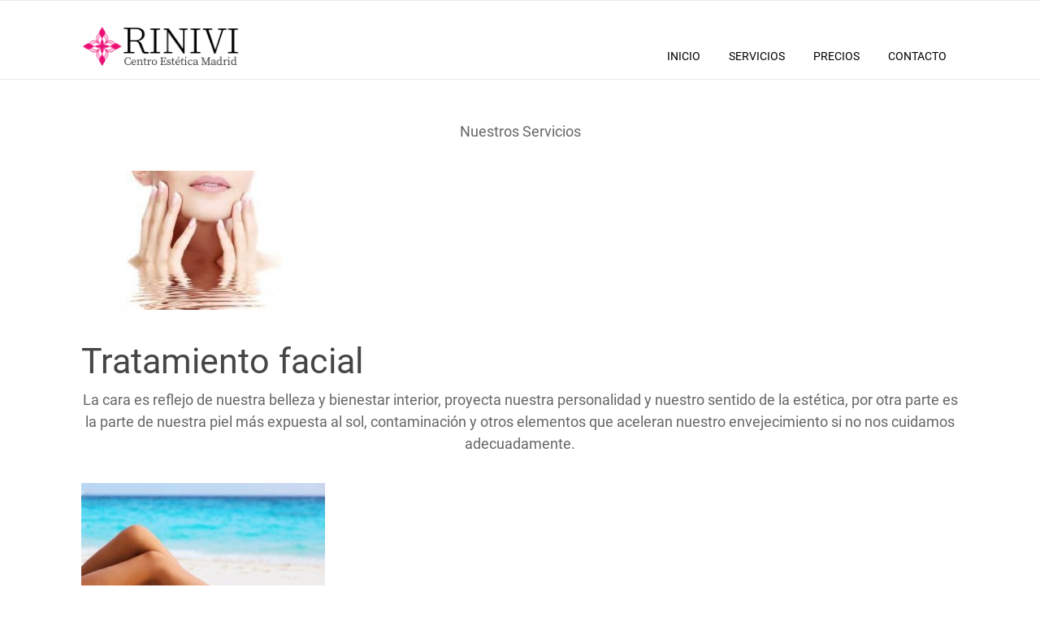

--- FILE ---
content_type: text/html; charset=UTF-8
request_url: https://www.rinivi.es/
body_size: 8935
content:
<!DOCTYPE html>
<html lang="es">
<head>
		<!--[if lt IE 9]>
	<script src="https://www.rinivi.es/wp-content/themes/rise/js/html5/dist/html5shiv.js"></script>
	<script src="//css3-mediaqueries-js.googlecode.com/svn/trunk/css3-mediaqueries.js"></script>
	<![endif]-->
	<!--[if IE 8]>
	<link rel="stylesheet" type="text/css" href="https://www.rinivi.es/wp-content/themes/rise/css/ie8.css"/>
	<![endif]-->
	<!--[if IE 7]>
	<link rel="stylesheet" type="text/css" href="https://www.rinivi.es/wp-content/themes/rise/css/ie7.css"/>
	<![endif]-->
	<meta name="viewport" content="width=device-width, initial-scale=1.0"/>
	<meta charset="UTF-8">
	
	
		<meta name='robots' content='index, follow, max-image-preview:large, max-snippet:-1, max-video-preview:-1' />

	<!-- This site is optimized with the Yoast SEO plugin v26.8 - https://yoast.com/product/yoast-seo-wordpress/ -->
	<title>Inicio - Rinivi Centro Estética Madrid</title>
	<link rel="canonical" href="https://www.rinivi.es/" />
	<meta property="og:locale" content="es_ES" />
	<meta property="og:type" content="website" />
	<meta property="og:title" content="Inicio - Rinivi Centro Estética Madrid" />
	<meta property="og:description" content="Nuestros Servicios Tratamiento facial La cara es reflejo de nuestra belleza y bienestar interior, proyecta nuestra personalidad y nuestro sentido de la estética, por otra parte es la parte de nuestra piel más expuesta al sol, contaminación y otros elementos que aceleran nuestro envejecimiento si no nos cuidamos adecuadamente. Depilación Láser La depilación láser es [&hellip;]" />
	<meta property="og:url" content="https://www.rinivi.es/" />
	<meta property="og:site_name" content="Rinivi Centro Estética Madrid" />
	<meta property="article:modified_time" content="2020-04-20T20:12:21+00:00" />
	<meta property="og:image" content="//www.rinivi.es/wp-content/uploads/2019/10/faciles-300x171.jpg" />
	<meta name="twitter:card" content="summary_large_image" />
	<script type="application/ld+json" class="yoast-schema-graph">{"@context":"https://schema.org","@graph":[{"@type":"WebPage","@id":"https://www.rinivi.es/","url":"https://www.rinivi.es/","name":"Inicio - Rinivi Centro Estética Madrid","isPartOf":{"@id":"https://www.rinivi.es/#website"},"datePublished":"2019-10-03T15:25:24+00:00","dateModified":"2020-04-20T20:12:21+00:00","breadcrumb":{"@id":"https://www.rinivi.es/#breadcrumb"},"inLanguage":"es","potentialAction":[{"@type":"ReadAction","target":["https://www.rinivi.es/"]}]},{"@type":"BreadcrumbList","@id":"https://www.rinivi.es/#breadcrumb","itemListElement":[{"@type":"ListItem","position":1,"name":"Home"}]},{"@type":"WebSite","@id":"https://www.rinivi.es/#website","url":"https://www.rinivi.es/","name":"Rinivi Centro Estética Madrid","description":"","potentialAction":[{"@type":"SearchAction","target":{"@type":"EntryPoint","urlTemplate":"https://www.rinivi.es/?s={search_term_string}"},"query-input":{"@type":"PropertyValueSpecification","valueRequired":true,"valueName":"search_term_string"}}],"inLanguage":"es"}]}</script>
	<!-- / Yoast SEO plugin. -->


<link rel='dns-prefetch' href='//www.rinivi.es' />
<link rel="alternate" title="oEmbed (JSON)" type="application/json+oembed" href="https://www.rinivi.es/wp-json/oembed/1.0/embed?url=https%3A%2F%2Fwww.rinivi.es%2F" />
<link rel="alternate" title="oEmbed (XML)" type="text/xml+oembed" href="https://www.rinivi.es/wp-json/oembed/1.0/embed?url=https%3A%2F%2Fwww.rinivi.es%2F&#038;format=xml" />
<style id='wp-img-auto-sizes-contain-inline-css' type='text/css'>
img:is([sizes=auto i],[sizes^="auto," i]){contain-intrinsic-size:3000px 1500px}
/*# sourceURL=wp-img-auto-sizes-contain-inline-css */
</style>
<style id='wp-emoji-styles-inline-css' type='text/css'>

	img.wp-smiley, img.emoji {
		display: inline !important;
		border: none !important;
		box-shadow: none !important;
		height: 1em !important;
		width: 1em !important;
		margin: 0 0.07em !important;
		vertical-align: -0.1em !important;
		background: none !important;
		padding: 0 !important;
	}
/*# sourceURL=wp-emoji-styles-inline-css */
</style>
<style id='wp-block-library-inline-css' type='text/css'>
:root{--wp-block-synced-color:#7a00df;--wp-block-synced-color--rgb:122,0,223;--wp-bound-block-color:var(--wp-block-synced-color);--wp-editor-canvas-background:#ddd;--wp-admin-theme-color:#007cba;--wp-admin-theme-color--rgb:0,124,186;--wp-admin-theme-color-darker-10:#006ba1;--wp-admin-theme-color-darker-10--rgb:0,107,160.5;--wp-admin-theme-color-darker-20:#005a87;--wp-admin-theme-color-darker-20--rgb:0,90,135;--wp-admin-border-width-focus:2px}@media (min-resolution:192dpi){:root{--wp-admin-border-width-focus:1.5px}}.wp-element-button{cursor:pointer}:root .has-very-light-gray-background-color{background-color:#eee}:root .has-very-dark-gray-background-color{background-color:#313131}:root .has-very-light-gray-color{color:#eee}:root .has-very-dark-gray-color{color:#313131}:root .has-vivid-green-cyan-to-vivid-cyan-blue-gradient-background{background:linear-gradient(135deg,#00d084,#0693e3)}:root .has-purple-crush-gradient-background{background:linear-gradient(135deg,#34e2e4,#4721fb 50%,#ab1dfe)}:root .has-hazy-dawn-gradient-background{background:linear-gradient(135deg,#faaca8,#dad0ec)}:root .has-subdued-olive-gradient-background{background:linear-gradient(135deg,#fafae1,#67a671)}:root .has-atomic-cream-gradient-background{background:linear-gradient(135deg,#fdd79a,#004a59)}:root .has-nightshade-gradient-background{background:linear-gradient(135deg,#330968,#31cdcf)}:root .has-midnight-gradient-background{background:linear-gradient(135deg,#020381,#2874fc)}:root{--wp--preset--font-size--normal:16px;--wp--preset--font-size--huge:42px}.has-regular-font-size{font-size:1em}.has-larger-font-size{font-size:2.625em}.has-normal-font-size{font-size:var(--wp--preset--font-size--normal)}.has-huge-font-size{font-size:var(--wp--preset--font-size--huge)}.has-text-align-center{text-align:center}.has-text-align-left{text-align:left}.has-text-align-right{text-align:right}.has-fit-text{white-space:nowrap!important}#end-resizable-editor-section{display:none}.aligncenter{clear:both}.items-justified-left{justify-content:flex-start}.items-justified-center{justify-content:center}.items-justified-right{justify-content:flex-end}.items-justified-space-between{justify-content:space-between}.screen-reader-text{border:0;clip-path:inset(50%);height:1px;margin:-1px;overflow:hidden;padding:0;position:absolute;width:1px;word-wrap:normal!important}.screen-reader-text:focus{background-color:#ddd;clip-path:none;color:#444;display:block;font-size:1em;height:auto;left:5px;line-height:normal;padding:15px 23px 14px;text-decoration:none;top:5px;width:auto;z-index:100000}html :where(.has-border-color){border-style:solid}html :where([style*=border-top-color]){border-top-style:solid}html :where([style*=border-right-color]){border-right-style:solid}html :where([style*=border-bottom-color]){border-bottom-style:solid}html :where([style*=border-left-color]){border-left-style:solid}html :where([style*=border-width]){border-style:solid}html :where([style*=border-top-width]){border-top-style:solid}html :where([style*=border-right-width]){border-right-style:solid}html :where([style*=border-bottom-width]){border-bottom-style:solid}html :where([style*=border-left-width]){border-left-style:solid}html :where(img[class*=wp-image-]){height:auto;max-width:100%}:where(figure){margin:0 0 1em}html :where(.is-position-sticky){--wp-admin--admin-bar--position-offset:var(--wp-admin--admin-bar--height,0px)}@media screen and (max-width:600px){html :where(.is-position-sticky){--wp-admin--admin-bar--position-offset:0px}}

/*# sourceURL=wp-block-library-inline-css */
</style><style id='global-styles-inline-css' type='text/css'>
:root{--wp--preset--aspect-ratio--square: 1;--wp--preset--aspect-ratio--4-3: 4/3;--wp--preset--aspect-ratio--3-4: 3/4;--wp--preset--aspect-ratio--3-2: 3/2;--wp--preset--aspect-ratio--2-3: 2/3;--wp--preset--aspect-ratio--16-9: 16/9;--wp--preset--aspect-ratio--9-16: 9/16;--wp--preset--color--black: #000000;--wp--preset--color--cyan-bluish-gray: #abb8c3;--wp--preset--color--white: #ffffff;--wp--preset--color--pale-pink: #f78da7;--wp--preset--color--vivid-red: #cf2e2e;--wp--preset--color--luminous-vivid-orange: #ff6900;--wp--preset--color--luminous-vivid-amber: #fcb900;--wp--preset--color--light-green-cyan: #7bdcb5;--wp--preset--color--vivid-green-cyan: #00d084;--wp--preset--color--pale-cyan-blue: #8ed1fc;--wp--preset--color--vivid-cyan-blue: #0693e3;--wp--preset--color--vivid-purple: #9b51e0;--wp--preset--gradient--vivid-cyan-blue-to-vivid-purple: linear-gradient(135deg,rgb(6,147,227) 0%,rgb(155,81,224) 100%);--wp--preset--gradient--light-green-cyan-to-vivid-green-cyan: linear-gradient(135deg,rgb(122,220,180) 0%,rgb(0,208,130) 100%);--wp--preset--gradient--luminous-vivid-amber-to-luminous-vivid-orange: linear-gradient(135deg,rgb(252,185,0) 0%,rgb(255,105,0) 100%);--wp--preset--gradient--luminous-vivid-orange-to-vivid-red: linear-gradient(135deg,rgb(255,105,0) 0%,rgb(207,46,46) 100%);--wp--preset--gradient--very-light-gray-to-cyan-bluish-gray: linear-gradient(135deg,rgb(238,238,238) 0%,rgb(169,184,195) 100%);--wp--preset--gradient--cool-to-warm-spectrum: linear-gradient(135deg,rgb(74,234,220) 0%,rgb(151,120,209) 20%,rgb(207,42,186) 40%,rgb(238,44,130) 60%,rgb(251,105,98) 80%,rgb(254,248,76) 100%);--wp--preset--gradient--blush-light-purple: linear-gradient(135deg,rgb(255,206,236) 0%,rgb(152,150,240) 100%);--wp--preset--gradient--blush-bordeaux: linear-gradient(135deg,rgb(254,205,165) 0%,rgb(254,45,45) 50%,rgb(107,0,62) 100%);--wp--preset--gradient--luminous-dusk: linear-gradient(135deg,rgb(255,203,112) 0%,rgb(199,81,192) 50%,rgb(65,88,208) 100%);--wp--preset--gradient--pale-ocean: linear-gradient(135deg,rgb(255,245,203) 0%,rgb(182,227,212) 50%,rgb(51,167,181) 100%);--wp--preset--gradient--electric-grass: linear-gradient(135deg,rgb(202,248,128) 0%,rgb(113,206,126) 100%);--wp--preset--gradient--midnight: linear-gradient(135deg,rgb(2,3,129) 0%,rgb(40,116,252) 100%);--wp--preset--font-size--small: 13px;--wp--preset--font-size--medium: 20px;--wp--preset--font-size--large: 36px;--wp--preset--font-size--x-large: 42px;--wp--preset--spacing--20: 0.44rem;--wp--preset--spacing--30: 0.67rem;--wp--preset--spacing--40: 1rem;--wp--preset--spacing--50: 1.5rem;--wp--preset--spacing--60: 2.25rem;--wp--preset--spacing--70: 3.38rem;--wp--preset--spacing--80: 5.06rem;--wp--preset--shadow--natural: 6px 6px 9px rgba(0, 0, 0, 0.2);--wp--preset--shadow--deep: 12px 12px 50px rgba(0, 0, 0, 0.4);--wp--preset--shadow--sharp: 6px 6px 0px rgba(0, 0, 0, 0.2);--wp--preset--shadow--outlined: 6px 6px 0px -3px rgb(255, 255, 255), 6px 6px rgb(0, 0, 0);--wp--preset--shadow--crisp: 6px 6px 0px rgb(0, 0, 0);}:where(.is-layout-flex){gap: 0.5em;}:where(.is-layout-grid){gap: 0.5em;}body .is-layout-flex{display: flex;}.is-layout-flex{flex-wrap: wrap;align-items: center;}.is-layout-flex > :is(*, div){margin: 0;}body .is-layout-grid{display: grid;}.is-layout-grid > :is(*, div){margin: 0;}:where(.wp-block-columns.is-layout-flex){gap: 2em;}:where(.wp-block-columns.is-layout-grid){gap: 2em;}:where(.wp-block-post-template.is-layout-flex){gap: 1.25em;}:where(.wp-block-post-template.is-layout-grid){gap: 1.25em;}.has-black-color{color: var(--wp--preset--color--black) !important;}.has-cyan-bluish-gray-color{color: var(--wp--preset--color--cyan-bluish-gray) !important;}.has-white-color{color: var(--wp--preset--color--white) !important;}.has-pale-pink-color{color: var(--wp--preset--color--pale-pink) !important;}.has-vivid-red-color{color: var(--wp--preset--color--vivid-red) !important;}.has-luminous-vivid-orange-color{color: var(--wp--preset--color--luminous-vivid-orange) !important;}.has-luminous-vivid-amber-color{color: var(--wp--preset--color--luminous-vivid-amber) !important;}.has-light-green-cyan-color{color: var(--wp--preset--color--light-green-cyan) !important;}.has-vivid-green-cyan-color{color: var(--wp--preset--color--vivid-green-cyan) !important;}.has-pale-cyan-blue-color{color: var(--wp--preset--color--pale-cyan-blue) !important;}.has-vivid-cyan-blue-color{color: var(--wp--preset--color--vivid-cyan-blue) !important;}.has-vivid-purple-color{color: var(--wp--preset--color--vivid-purple) !important;}.has-black-background-color{background-color: var(--wp--preset--color--black) !important;}.has-cyan-bluish-gray-background-color{background-color: var(--wp--preset--color--cyan-bluish-gray) !important;}.has-white-background-color{background-color: var(--wp--preset--color--white) !important;}.has-pale-pink-background-color{background-color: var(--wp--preset--color--pale-pink) !important;}.has-vivid-red-background-color{background-color: var(--wp--preset--color--vivid-red) !important;}.has-luminous-vivid-orange-background-color{background-color: var(--wp--preset--color--luminous-vivid-orange) !important;}.has-luminous-vivid-amber-background-color{background-color: var(--wp--preset--color--luminous-vivid-amber) !important;}.has-light-green-cyan-background-color{background-color: var(--wp--preset--color--light-green-cyan) !important;}.has-vivid-green-cyan-background-color{background-color: var(--wp--preset--color--vivid-green-cyan) !important;}.has-pale-cyan-blue-background-color{background-color: var(--wp--preset--color--pale-cyan-blue) !important;}.has-vivid-cyan-blue-background-color{background-color: var(--wp--preset--color--vivid-cyan-blue) !important;}.has-vivid-purple-background-color{background-color: var(--wp--preset--color--vivid-purple) !important;}.has-black-border-color{border-color: var(--wp--preset--color--black) !important;}.has-cyan-bluish-gray-border-color{border-color: var(--wp--preset--color--cyan-bluish-gray) !important;}.has-white-border-color{border-color: var(--wp--preset--color--white) !important;}.has-pale-pink-border-color{border-color: var(--wp--preset--color--pale-pink) !important;}.has-vivid-red-border-color{border-color: var(--wp--preset--color--vivid-red) !important;}.has-luminous-vivid-orange-border-color{border-color: var(--wp--preset--color--luminous-vivid-orange) !important;}.has-luminous-vivid-amber-border-color{border-color: var(--wp--preset--color--luminous-vivid-amber) !important;}.has-light-green-cyan-border-color{border-color: var(--wp--preset--color--light-green-cyan) !important;}.has-vivid-green-cyan-border-color{border-color: var(--wp--preset--color--vivid-green-cyan) !important;}.has-pale-cyan-blue-border-color{border-color: var(--wp--preset--color--pale-cyan-blue) !important;}.has-vivid-cyan-blue-border-color{border-color: var(--wp--preset--color--vivid-cyan-blue) !important;}.has-vivid-purple-border-color{border-color: var(--wp--preset--color--vivid-purple) !important;}.has-vivid-cyan-blue-to-vivid-purple-gradient-background{background: var(--wp--preset--gradient--vivid-cyan-blue-to-vivid-purple) !important;}.has-light-green-cyan-to-vivid-green-cyan-gradient-background{background: var(--wp--preset--gradient--light-green-cyan-to-vivid-green-cyan) !important;}.has-luminous-vivid-amber-to-luminous-vivid-orange-gradient-background{background: var(--wp--preset--gradient--luminous-vivid-amber-to-luminous-vivid-orange) !important;}.has-luminous-vivid-orange-to-vivid-red-gradient-background{background: var(--wp--preset--gradient--luminous-vivid-orange-to-vivid-red) !important;}.has-very-light-gray-to-cyan-bluish-gray-gradient-background{background: var(--wp--preset--gradient--very-light-gray-to-cyan-bluish-gray) !important;}.has-cool-to-warm-spectrum-gradient-background{background: var(--wp--preset--gradient--cool-to-warm-spectrum) !important;}.has-blush-light-purple-gradient-background{background: var(--wp--preset--gradient--blush-light-purple) !important;}.has-blush-bordeaux-gradient-background{background: var(--wp--preset--gradient--blush-bordeaux) !important;}.has-luminous-dusk-gradient-background{background: var(--wp--preset--gradient--luminous-dusk) !important;}.has-pale-ocean-gradient-background{background: var(--wp--preset--gradient--pale-ocean) !important;}.has-electric-grass-gradient-background{background: var(--wp--preset--gradient--electric-grass) !important;}.has-midnight-gradient-background{background: var(--wp--preset--gradient--midnight) !important;}.has-small-font-size{font-size: var(--wp--preset--font-size--small) !important;}.has-medium-font-size{font-size: var(--wp--preset--font-size--medium) !important;}.has-large-font-size{font-size: var(--wp--preset--font-size--large) !important;}.has-x-large-font-size{font-size: var(--wp--preset--font-size--x-large) !important;}
/*# sourceURL=global-styles-inline-css */
</style>

<style id='classic-theme-styles-inline-css' type='text/css'>
/*! This file is auto-generated */
.wp-block-button__link{color:#fff;background-color:#32373c;border-radius:9999px;box-shadow:none;text-decoration:none;padding:calc(.667em + 2px) calc(1.333em + 2px);font-size:1.125em}.wp-block-file__button{background:#32373c;color:#fff;text-decoration:none}
/*# sourceURL=/wp-includes/css/classic-themes.min.css */
</style>
<link rel='stylesheet' id='rise-style-css' href='https://www.rinivi.es/wp-content/themes/rise/style.css?ver=6.9' type='text/css' media='all' />
<link rel='stylesheet' id='thrive-reset-css' href='https://www.rinivi.es/wp-content/themes/rise/css/reset.css?v=2.11.1' type='text/css' media='all' />
<link rel='stylesheet' id='thrive-main-style-css' href='https://www.rinivi.es/wp-content/themes/rise/css/main_purple.css?v=2.11.1' type='text/css' media='all' />
<script type="text/javascript" src="https://www.rinivi.es/wp-includes/js/jquery/jquery.min.js?v=2.11.1" id="jquery-core-js"></script>
<script type="text/javascript" src="https://www.rinivi.es/wp-includes/js/jquery/jquery-migrate.min.js?v=2.11.1" id="jquery-migrate-js"></script>
<link rel="https://api.w.org/" href="https://www.rinivi.es/wp-json/" /><link rel="alternate" title="JSON" type="application/json" href="https://www.rinivi.es/wp-json/wp/v2/pages/10" /><link rel="EditURI" type="application/rsd+xml" title="RSD" href="https://www.rinivi.es/xmlrpc.php?rsd" />
<meta name="generator" content="WordPress 6.9" />
<link rel='shortlink' href='https://www.rinivi.es/' />
		<style type="text/css">.wp-video-shortcode {
				max-width: 100% !important;
			}

			.bSe a {
				clear: right;
			}

			.bSe blockquote {
				clear: both;
			}
			body { background:#FFF; }.cnt article h1.entry-title a { color:#333; }.cnt article h2.entry-title a { color:#333; }.bSe h1, h1.entry-title, h1.entry-title a { color:#333; }.bSe h2 { color:#464545; }.bSe h3 { color:#333; }.bSe h4 { color:#333; }.bSe h5 { color:#333; }.bSe h6 { color:#333; }.bSe p, .mry .awr-e p { color:#666; }.cnt .bSe { color:#666; }.cnt h1 a, .tve-woocommerce .bSe .awr .entry-title, .tve-woocommerce .bSe .awr .page-title{font-family:Roboto,sans-serif;}.bSe h1{font-family:Roboto,sans-serif;}.bSe h2,.tve-woocommerce .bSe h2{font-family:Roboto,sans-serif;}.bSe h3,.tve-woocommerce .bSe h3{font-family:Roboto,sans-serif;}.bSe h4{font-family:Roboto,sans-serif;}.bSe h5{font-family:Roboto,sans-serif;}.bSe h6{font-family:Roboto,sans-serif;}#text_logo{font-family:Roboto,sans-serif;}.cnt h1 a { font-weight:500; }.bSe h1 { font-weight:500; }.bSe h2 { font-weight:500; }.bSe h3 { font-weight:500; }.bSe h4 { font-weight:500; }.bSe h5 { font-weight:500; }.bSe h6 { font-weight:500; }.cnt{font-family:Roboto,sans-serif;font-weight:300;}article strong {font-weight: bold;}.cnt p, .tve-woocommerce .product p, .tve-woocommerce .products p, .brd ul li, header nav ul li a, header nav ul li > ul li a, .has-extended.has-heading .colch, footer, footer .fmm p, .aut-f{font-family:Roboto,sans-serif;font-weight:300;}article strong {font-weight: bold;}.bSe h1, .bSe .entry-title { font-size:46px; }.cnt { font-size:18px; }.thrivecb { font-size:18px; }.out { font-size:18px; }.aut p { font-size:18px; }.cnt p { line-height:1.5em; }.thrivecb { line-height:1.5em; }.bSe a, .cnt a { color:#423352; }.bSe .faq h4{font-family:Roboto,sans-serif;font-weight:300;}article strong {font-weight: bold;}header nav > ul.menu > li > a { color:#fff; }header nav > ul.menu > li >  a:hover { color:#fff; }header nav > ul > li.current_page_item > a:hover { color:#fff; }header nav > ul > li.current_menu_item > a:hover { color:#fff; }header nav > ul > li.current_menu_item > a:hover { color:#fff; }header nav > ul > li > a:active { color:#fff; }header #logo > a > img { max-width:200px; }header ul.menu > li.h-cta > a { color:#FFFFFF!important; }header ul.menu > li.h-cta > a { background:#d1c4de; }header ul.menu > li.h-cta > a { border-color:#d1c4de; }header ul.menu > li.h-cta > a:hover { color:#d1c4de!important; }header ul.menu > li.h-cta > a:hover { background:transparent; }</style>
		<style type="text/css">.recentcomments a{display:inline !important;padding:0 !important;margin:0 !important;}</style><link rel="icon" href="https://www.rinivi.es/wp-content/uploads/2019/12/cropped-2-32x32.png" sizes="32x32" />
<link rel="icon" href="https://www.rinivi.es/wp-content/uploads/2019/12/cropped-2-192x192.png" sizes="192x192" />
<link rel="apple-touch-icon" href="https://www.rinivi.es/wp-content/uploads/2019/12/cropped-2-180x180.png" />
<meta name="msapplication-TileImage" content="https://www.rinivi.es/wp-content/uploads/2019/12/cropped-2-270x270.png" />
			<style type="text/css">.h-bi header {
background:#fff;}

header nav > ul.menu > li > a {
color:#000;}


header nav > ul.menu > li > a:hover {
color:#2d2d2d;}</style>
		
</head>
<body class="home wp-singular page-template-default page page-id-10 custom-background wp-theme-rise">
<div class="theme-wrapper">
	
	
	
	
	<div class="h-bi">
		<div id="floating_menu" data-float="default"
		     data-social='0'>
			<header class="side"
			        style="">
								<div class="h-i">
					<div class="wrp">
														<div id="logo" >
									<a href="https://www.rinivi.es/">
										<img src="https://www.rinivi.es/wp-content/uploads/2019/10/Rinivi-Logo.png"
										     alt="Rinivi Centro Estética Madrid"></a>
								</div>
																					<div class="m-s">
								<div class="hsm"></div>
								<div class="m-si">
																												<nav class="menu-menu-container"><ul id="menu-menu" class="menu"><li  id="menu-item-12" class="menu-item menu-item-type-post_type menu-item-object-page menu-item-home current-menu-item page_item page-item-10 current_page_item toplvl"><a  href="https://www.rinivi.es/">INICIO</a></li>
<li  id="menu-item-81" class="menu-item menu-item-type-custom menu-item-object-custom menu-item-has-children toplvl dropdown"><a  href="#">SERVICIOS</a><ul class="sub-menu">	<li  id="menu-item-92" class="menu-item menu-item-type-post_type menu-item-object-page"><a  href="https://www.rinivi.es/tratamiento-facial/" class=" colch ">Tratamiento facial</a></li>
	<li  id="menu-item-62" class="menu-item menu-item-type-post_type menu-item-object-page"><a  href="https://www.rinivi.es/depilacion-laser/" class=" colch ">Depilación Láser</a></li>
	<li  id="menu-item-91" class="menu-item menu-item-type-post_type menu-item-object-page"><a  href="https://www.rinivi.es/lifting-y-extensiones-de-pestanas/" class=" colch ">Lifting y Extensiones de Pestañas</a></li>
</ul></li>
<li  id="menu-item-63" class="menu-item menu-item-type-post_type menu-item-object-page toplvl"><a  href="https://www.rinivi.es/precios/">PRECIOS</a></li>
<li  id="menu-item-32" class="menu-item menu-item-type-post_type menu-item-object-page toplvl"><a  href="https://www.rinivi.es/contacto/">CONTACTO</a></li>
</ul></nav>										<!-- Cart Dropdown -->
									
																	</div>
							</div>
						
					</div>
				</div>

			</header>
		</div>
	</div>

	
	
	
	
		<div class="wrp cnt">

			
			
				<section class="bSe fullWidth">
					
<div class="awr">

	
	
	
			
	
	
		<div class="awr-i">
		<p style="text-align: center;">Nuestros Servicios</p>
<p><span style="width: 100%;"><img fetchpriority="high" decoding="async" alt="" width="300" height="171" title="faciles" data-id="19" src="//www.rinivi.es/wp-content/uploads/2019/10/faciles-300x171.jpg" style=""></span></p>
<h2>Tratamiento facial</h2>
<p style="text-align: center;">La cara es reflejo de nuestra belleza y bienestar interior, proyecta nuestra personalidad y nuestro sentido de la estética, por otra parte es la parte de nuestra piel más expuesta al sol, contaminación y otros elementos que aceleran nuestro envejecimiento si no nos cuidamos adecuadamente.</p>
<p><span style="width: 100%;"><a href="https://www.rinivi.es/depilacion-laser/" target="_blank" rel="noopener noreferrer"><img decoding="async" alt="" width="300" height="200" title="depilacion" data-id="20" src="//www.rinivi.es/wp-content/uploads/2019/10/depilacion-300x200.jpg" style=""></a></span></p>
<h2>Depilación Láser</h2>
<p style="text-align: center;">La depilación láser es un método popular para la reducción permanente del vello corporal pero no para su eliminación permanente. Algunos efectos secundarios de la depilación láser son cicatrices, ampollas y quemaduras, aunque éstos son muy poco comunes. Es común experimentar un leve dolor durante la aplicación del láser.</p>
<p><span style="width: 100%;"><img decoding="async" alt="" width="300" height="171" title="pestañas" data-id="24" src="//www.rinivi.es/wp-content/uploads/2019/10/pestañas-300x171.jpg" style=""></span></p>
<h2>Lifting y Extensiones de Pestañas</h2>
<p style="text-align: center;">El lifting de pestañas se está convirtiendo en toda una tendencia que va en aumento. Se han posicionado como una excelente alternativa a las tradicionales extensiones de pestañas porque ofrece infinidad de ventajas respecto a estas.</p>
<p style="text-align: left;">Últimas Noticias</p>
[tcb_post_list query=»{&#8216;filter&#8217;:&#8217;custom&#8217;,&#8217;related&#8217;:|{||}|,&#8217;post_type&#8217;:&#8217;post&#8217;,&#8217;orderby&#8217;:&#8217;date&#8217;,&#8217;order&#8217;:&#8217;DESC&#8217;,&#8217;posts_per_page&#8217;:&#8217;6&#8242;,&#8217;offset&#8217;:&#8217;1&#8242;,&#8217;no_posts_text&#8217;:&#8217;There are no posts to display.&#8217;,&#8217;exclude_current_post&#8217;:|{|&#8217;1&#8217;|}|,&#8217;rules&#8217;:|{||}|}» type=»list» columns-d=»1&#8243; columns-t=»2&#8243; columns-m=»1&#8243; vertical-space-d=»20&#8243; horizontal-space-d=»20&#8243; ct=»post_list-43456&#8243; ct-name=»Image &amp; Text 08&#8243; tcb-elem-type=»post_list» pagination-type=»none» pages_near_current=»2&#8243; element-name=»Post List» css=»tve-u-17199387109&#8243; total_post_count=»24&#8243; total_sticky_count=»0&#8243; posts_per_page=»6&#8243; featured-content=»0&#8243; disabled-links=»0&#8243; horizontal-space-m=»0&#8243; vertical-space-m=»15&#8243; horizontal-space-t=»15&#8243; vertical-space-t=»15&#8243;  class=» ][tcb_post_list_dynamic_style]@media (min-width: 300px){[].tcb-post-list #post-[tcb_the_id] []{background-image: url(«[tcb_featured_image_url size=large]») !important;}[].tcb-post-list #post-[tcb_the_id] []:hover []{background-image: url(«[tcb_featured_image_url size=large]») !important;}}[/tcb_post_list_dynamic_style]<a href="[tcb_post_the_permalink]" dynamic-postlink="tcb_post_the_permalink" data-shortcode-id="113"></a></p>
<h2 style="text-align: center;"><span data-attr-css="" data-attr-link="1" data-attr-rel="0" data-attr-target="0" data-extra_key="" data-option-inline="1" data-shortcode="tcb_post_title" data-shortcode-name="Post title">[tcb_post_title css=» link=&#8217;1&#8242; rel=&#8217;0&#8242; target=&#8217;0&#8242; inline=&#8217;1&#8242;]</span></h2>
[tcb_post_content size=&#8217;content&#8217; read_more=» words=&#8217;22&#8217; css=&#8217;tve-u-1719938711b&#8217;]<a href="[tcb_post_the_permalink]" style="font-size: var(--tve-font-size, 10px)  !important;"><span><span>leer más</span></span></a>[/tcb_post_list][tcb_post_list query=»{&#8216;filter&#8217;:&#8217;custom&#8217;,&#8217;related&#8217;:|{||}|,&#8217;post_type&#8217;:&#8217;post&#8217;,&#8217;orderby&#8217;:&#8217;date&#8217;,&#8217;order&#8217;:&#8217;DESC&#8217;,&#8217;posts_per_page&#8217;:&#8217;6&#8242;,&#8217;offset&#8217;:&#8217;1&#8242;,&#8217;no_posts_text&#8217;:&#8217;There are no posts to display.&#8217;,&#8217;exclude_current_post&#8217;:|{|&#8217;1&#8217;|}|,&#8217;queried_object&#8217;:{&#8216;ID&#8217;:10,&#8217;post_author&#8217;:&#8217;1&#8242;,&#8217;post_type&#8217;:&#8217;page&#8217;},&#8217;rules&#8217;:|{|{&#8216;taxonomy&#8217;:&#8217;category&#8217;,&#8217;terms&#8217;:|{|&#8217;1&#8217;|}|,&#8217;operator&#8217;:&#8217;AND&#8217;}|}|}» type=»grid» columns-d=»2&#8243; columns-t=»2&#8243; columns-m=»1&#8243; vertical-space-d=»20&#8243; horizontal-space-d=»20&#8243; ct=»post_list-43408&#8243; ct-name=»Text only 01&#8243; tcb-elem-type=»post_list» pagination-type=»none» pages_near_current=»2&#8243; css=»tve-u-16d9305cad6&#8243; no_posts_text=»There are no posts to display.» horizontal-space-m=»0&#8243; vertical-space-m=»20&#8243; element-name=»Post List» total_post_count=»1&#8243; posts_per_page=»6&#8243; total_sticky_count=»0&#8243; featured-content=»0&#8243;  class=» ][tcb_post_list_dynamic_style]@media (min-width: 300px){[].tcb-post-list #post-[tcb_the_id] []{background-image: url(«[tcb_featured_image_url size=large]») !important;}[].tcb-post-list #post-[tcb_the_id] []:hover []{background-image: url(«[tcb_featured_image_url size=large]») !important;}}[/tcb_post_list_dynamic_style][/tcb_post_list]
	</div>
	<div class="clear"></div>
	
	
	
		</div>

				</section>

							
		</div>
		<div class="clear"></div>
	


<footer>
			<div class="fmm">
		<div class="wrp">
			<div class="ft-m">
							</div>
		</div>
		<div class="wrp">
			<div class="ft-c">
				<p>
											Copyright 2019 | Rinivi Centro Estética Madrid. 														</p>
			</div>
			<div class="ft-s">
												<ul>
																																		</ul>
			</div>
		</div>
		<div class="clear"></div>
	</div>
	</footer>


<script type="speculationrules">
{"prefetch":[{"source":"document","where":{"and":[{"href_matches":"/*"},{"not":{"href_matches":["/wp-*.php","/wp-admin/*","/wp-content/uploads/*","/wp-content/*","/wp-content/plugins/*","/wp-content/themes/rise/*","/*\\?(.+)"]}},{"not":{"selector_matches":"a[rel~=\"nofollow\"]"}},{"not":{"selector_matches":".no-prefetch, .no-prefetch a"}}]},"eagerness":"conservative"}]}
</script>
<script type="text/javascript" id="thrive-main-script-js-extra">
/* <![CDATA[ */
var ThriveApp = {"ajax_url":"https://www.rinivi.es/wp-admin/admin-ajax.php","is_singular":"1","post_type":"page","lazy_load_comments":"0","comments_loaded":"0","theme_uri":"https://www.rinivi.es/wp-content/themes/rise","translations":{"ProductDetails":"Product Details"}};
//# sourceURL=thrive-main-script-js-extra
/* ]]> */
</script>
<script type="text/javascript" src="https://www.rinivi.es/wp-content/themes/rise/js/script.js?v=2.11.1" id="thrive-main-script-js"></script>
<script id="wp-emoji-settings" type="application/json">
{"baseUrl":"https://s.w.org/images/core/emoji/17.0.2/72x72/","ext":".png","svgUrl":"https://s.w.org/images/core/emoji/17.0.2/svg/","svgExt":".svg","source":{"concatemoji":"https://www.rinivi.es/wp-includes/js/wp-emoji-release.min.js?ver=6.9"}}
</script>
<script type="module">
/* <![CDATA[ */
/*! This file is auto-generated */
const a=JSON.parse(document.getElementById("wp-emoji-settings").textContent),o=(window._wpemojiSettings=a,"wpEmojiSettingsSupports"),s=["flag","emoji"];function i(e){try{var t={supportTests:e,timestamp:(new Date).valueOf()};sessionStorage.setItem(o,JSON.stringify(t))}catch(e){}}function c(e,t,n){e.clearRect(0,0,e.canvas.width,e.canvas.height),e.fillText(t,0,0);t=new Uint32Array(e.getImageData(0,0,e.canvas.width,e.canvas.height).data);e.clearRect(0,0,e.canvas.width,e.canvas.height),e.fillText(n,0,0);const a=new Uint32Array(e.getImageData(0,0,e.canvas.width,e.canvas.height).data);return t.every((e,t)=>e===a[t])}function p(e,t){e.clearRect(0,0,e.canvas.width,e.canvas.height),e.fillText(t,0,0);var n=e.getImageData(16,16,1,1);for(let e=0;e<n.data.length;e++)if(0!==n.data[e])return!1;return!0}function u(e,t,n,a){switch(t){case"flag":return n(e,"\ud83c\udff3\ufe0f\u200d\u26a7\ufe0f","\ud83c\udff3\ufe0f\u200b\u26a7\ufe0f")?!1:!n(e,"\ud83c\udde8\ud83c\uddf6","\ud83c\udde8\u200b\ud83c\uddf6")&&!n(e,"\ud83c\udff4\udb40\udc67\udb40\udc62\udb40\udc65\udb40\udc6e\udb40\udc67\udb40\udc7f","\ud83c\udff4\u200b\udb40\udc67\u200b\udb40\udc62\u200b\udb40\udc65\u200b\udb40\udc6e\u200b\udb40\udc67\u200b\udb40\udc7f");case"emoji":return!a(e,"\ud83e\u1fac8")}return!1}function f(e,t,n,a){let r;const o=(r="undefined"!=typeof WorkerGlobalScope&&self instanceof WorkerGlobalScope?new OffscreenCanvas(300,150):document.createElement("canvas")).getContext("2d",{willReadFrequently:!0}),s=(o.textBaseline="top",o.font="600 32px Arial",{});return e.forEach(e=>{s[e]=t(o,e,n,a)}),s}function r(e){var t=document.createElement("script");t.src=e,t.defer=!0,document.head.appendChild(t)}a.supports={everything:!0,everythingExceptFlag:!0},new Promise(t=>{let n=function(){try{var e=JSON.parse(sessionStorage.getItem(o));if("object"==typeof e&&"number"==typeof e.timestamp&&(new Date).valueOf()<e.timestamp+604800&&"object"==typeof e.supportTests)return e.supportTests}catch(e){}return null}();if(!n){if("undefined"!=typeof Worker&&"undefined"!=typeof OffscreenCanvas&&"undefined"!=typeof URL&&URL.createObjectURL&&"undefined"!=typeof Blob)try{var e="postMessage("+f.toString()+"("+[JSON.stringify(s),u.toString(),c.toString(),p.toString()].join(",")+"));",a=new Blob([e],{type:"text/javascript"});const r=new Worker(URL.createObjectURL(a),{name:"wpTestEmojiSupports"});return void(r.onmessage=e=>{i(n=e.data),r.terminate(),t(n)})}catch(e){}i(n=f(s,u,c,p))}t(n)}).then(e=>{for(const n in e)a.supports[n]=e[n],a.supports.everything=a.supports.everything&&a.supports[n],"flag"!==n&&(a.supports.everythingExceptFlag=a.supports.everythingExceptFlag&&a.supports[n]);var t;a.supports.everythingExceptFlag=a.supports.everythingExceptFlag&&!a.supports.flag,a.supports.everything||((t=a.source||{}).concatemoji?r(t.concatemoji):t.wpemoji&&t.twemoji&&(r(t.twemoji),r(t.wpemoji)))});
//# sourceURL=https://www.rinivi.es/wp-includes/js/wp-emoji-loader.min.js
/* ]]> */
</script>
</div>
</body>
</html>
<!-- Dynamic page generated in 0.691 seconds. -->
<!-- Cached page generated by WP-Super-Cache on 2026-01-26 10:19:30 -->

<!-- Compression = gzip -->